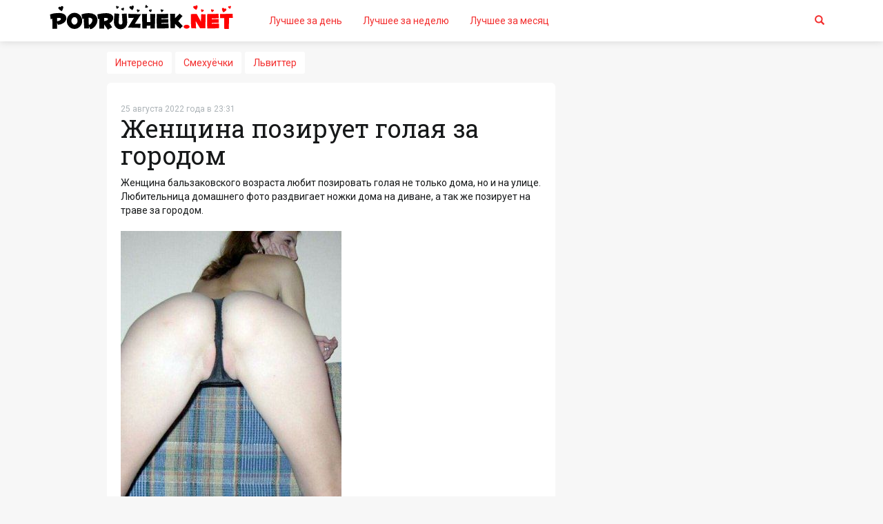

--- FILE ---
content_type: text/html; charset=UTF-8
request_url: https://podruzhek.net/2022/08/25/Zhenshchina-poziruet-golaia-za-gorodom-1
body_size: 7229
content:
<!DOCTYPE html>
<html lang="ru">

<head>
    <meta charset="utf-8">
    <meta http-equiv="X-UA-Compatible" content="IE=edge">
    <meta name="viewport" content="width=device-width, initial-scale=1">
    <!-- The above 3 meta tags *must* come first in the head; any other head content must come *after* these tags -->
    <title>Женщина позирует голая за городом - Подружек.нет</title>
    <meta name="description" content="Женщина бальзаковского возраста любит позировать голая не только дома, но и на улице. Любительница домашнего фото раздвигает ножки дома на диване, а так же позирует на траве за городом. ">

    <link rel="icon" href="/favicon.podruzhek.net.ico" type="image/x-icon">
    <link rel="shortcut icon" href="/favicon.podruzhek.net.ico" type="image/x-icon">
    <link rel="apple-touch-icon" href="/apple-touch-icon.png">

    <link rel="stylesheet" href="/css/common.css">

    <meta property="og:url" content="https://podruzhek.net/2022/08/25/Zhenshchina-poziruet-golaia-za-gorodom-1"/>
    <meta property="og:title" content="Женщина позирует голая за городом - Подружек.нет"/>
    <meta property="og:description" content="Женщина бальзаковского возраста любит позировать голая не только дома, но и на улице. Любительница домашнего фото раздвигает ножки дома на диване, а так же позирует на траве за городом. "/>
    <meta property="og:image"
          content="https://podruzhek.net/uploads/og/172775.png"/>
    <meta property="og:image:width" content="1200"/>
    <meta property="og:image:height" content="630"/>
    <meta property="fb:app_id" content="351609191884237"/>

    <meta name="twitter:title" content="Женщина позирует голая за городом - Подружек.нет"/>
    <meta name="twitter:description" content="Женщина бальзаковского возраста любит позировать голая не только дома, но и на улице. Любительница домашнего фото раздвигает ножки дома на диване, а так же позирует на траве за городом. "/>
    <meta name="twitter:image"
          content="https://podruzhek.net/uploads/og/172775.png"/>

    <link rel="canonical"
          href="/2022/08/25/Zhenshchina-poziruet-golaia-za-gorodom-1"/>
    <link hreflang="ru" rel="alternate"
          href="/2022/08/25/Zhenshchina-poziruet-golaia-za-gorodom-1"/>
    
    <meta name="csrf-param" content="_csrf">
<meta name="csrf-token" content="MSeIA5oa2NamYo1daXKX37Sq-xm_vc9OYtkOZ58CUXp7aNpm0VmVgfI2_GQFB9i7jeuVb_bXph8Nq083-E9mFw==">
    <script src="/js/openapi.js?150"></script>
<script src="/assets/dc5cf7c0/jquery.js"></script>
<script src="/assets/224b194e/yii.js"></script>            <link rel="manifest" href="/manifest.json">
        <script src="https://cdn.onesignal.com/sdks/OneSignalSDK.js" async></script>
        <script>
            var OneSignal = window.OneSignal || [];
            OneSignal.push(["init", {
                appId: "ff23f534-35a7-4c3c-ac15-9368e894eef9",
                safari_web_id: "web.onesignal.auto.09206a8d-cae3-491c-ad76-7a8d47a79aca",
                autoRegister: true,
                notifyButton: {
                    enable: true
                },
                welcomeNotification: {
                    "title": "Спасибо за подписку!",
                    "message": "Обещаем не надоедать всяким дерьмом!"
                }
            }]);
        </script>
        
	<!-- LuckyAds -->
	<script async src="//ddyipu.com/mn9l17912/ilvpm003y/oln/786/vqu768kypc01r"></script>
</head>

<body>


    <script>
        (function (i, s, o, g, r, a, m) {
            i['GoogleAnalyticsObject'] = r;
            i[r] = i[r] || function () {
                    (i[r].q = i[r].q || []).push(arguments)
                }, i[r].l = 1 * new Date();
            a = s.createElement(o),
                m = s.getElementsByTagName(o)[0];
            a.async = 1;
            a.src = g;
            m.parentNode.insertBefore(a, m)
        })(window, document, 'script', 'https://www.google-analytics.com/analytics.js', 'ga');

        ga('create', 'UA-86857162-1', 'auto');
        ga('send', 'pageview');
    </script>

    <!-- Yandex.Metrika counter -->
    <script type="text/javascript"> (function (d, w, c) {
            (w[c] = w[c] || []).push(function () {
                try {
                    w.yaCounter42306374 = new Ya.Metrika({
                        id: 42306374,
                        clickmap: true,
                        trackLinks: true,
                        accurateTrackBounce: true,
                        webvisor: true
                    });
                } catch (e) {
                }
            });
            var n = d.getElementsByTagName("script")[0], s = d.createElement("script"), f = function () {
                n.parentNode.insertBefore(s, n);
            };
            s.type = "text/javascript";
            s.async = true;
            s.src = "https://mc.yandex.ru/metrika/watch.js";
            if (w.opera == "[object Opera]") {
                d.addEventListener("DOMContentLoaded", f, false);
            } else {
                f();
            }
        })(document, window, "yandex_metrika_callbacks"); </script>
    <noscript>
        <div><img src="https://mc.yandex.ru/watch/42306374" style="position:absolute; left:-9999px;" alt=""/></div>
    </noscript> <!-- /Yandex.Metrika counter -->



<div class="header">
    <nav class="navbar header__navbar navbar-default">
        <div class="container">
            <div class="navbar-header">
                <button type="button" class="navbar-toggle collapsed" data-toggle="collapse" data-target="#bs-example-navbar-collapse-1" aria-expanded="false">
                    <span class="sr-only">Toggle navigation</span>
                    <span class="icon-bar"></span>
                    <span class="icon-bar"></span>
                    <span class="icon-bar"></span>
                </button>
                <a class="navbar-brand" href="/">
	                						<img src="/pic/logo/podruzhek.net.logo.svg" class="navbar-brand-image" alt="Podruzhek.net" style="margin-top: -8px;" />
					                </a>
            </div>

            
            <div class="collapse navbar-collapse" id="bs-example-navbar-collapse-1">
                <ul class="nav navbar-nav navbar__menu">
                    <li class="menu__item"><a href="/day" class="menu__item-link">Лучшее за день</a></li>
					<li class="menu__item"><a href="/week" class="menu__item-link">Лучшее за неделю</a></li>
					<li class="menu__item"><a href="/gold" class="menu__item-link">Лучшее за месяц</a></li>
					
                </ul>
                <ul class="nav navbar-nav navbar-right">
                    <li class="menu__item"><a href="/search" class="menu__item-link"><i class="glyphicon glyphicon-search"></i></a></li>
                                    </ul>
            </div>
        </div>
    </nav>
</div>

<div class="inner inner__content">
    <div class="articles">
        <div class="container">
                            <div class="row">
    <div class="flex__row">
        <ul class="flex-menu nav-catalog">
                                            <li><a href="/category/7">Интересно</a></li>
                                            <li><a href="/category/17">Смехуёчки</a></li>
                                            <li><a href="/category/16">Львиттер</a></li>
                        <li class="flex-menu--more"><a href="#">•••</a></li>
        </ul>
    </div>
</div>                        <div class="row">
                <div class="row__wrapper">
                                        <div class="content content__inner">
                        

<div class="articles__list articles__current articles--rows">
    
<div class="articles__item">
    <div class="articles__item-container">
        <div class="articles__published">25 августа 2022 года  в 23:31</div>
        <div class="articles__title">
                            <h1>Женщина позирует голая за городом</h1>
                                </div>

                                                <div class="articles__content">
                    Женщина бальзаковского возраста любит позировать голая не только дома, но и на улице. Любительница домашнего фото раздвигает ножки дома на диване, а так же позирует на траве за городом. <img src="https://podruzhek.net/uploads/6/1/61fbcea4acc671a5206019cdef0434f9.jpg" alt="" class='post-img post-img-block' /><br /><br /><br /><div data-la-block="f8095e10-3dc2-4659-9a00-a663e498b732"></div><br /> <img src="https://podruzhek.net/uploads/6/2/627be0900ac1676f39ba345d3d54f5ad.jpg" alt="" class='post-img post-img-block' /><br /><br /> <img src="https://podruzhek.net/uploads/4/2/423d9bb021f75e325b2ff7fed156d6dc.jpg" alt="" class='post-img post-img-block' /><br /><br /> <img src="https://podruzhek.net/uploads/0/a/0a30639a8f04bccb14e4087abb1b599f.jpg" alt="" class='post-img post-img-block' /><br /><br /> <img src="https://podruzhek.net/uploads/3/2/32e7757c92a15c3e6463c6c77eee064a.jpg" alt="" class='post-img post-img-block' /><br /><br /> <img src="https://podruzhek.net/uploads/2/b/2b11791a17260591559d0cbf7f7b04a6.jpg" alt="" class='post-img post-img-block' /><br /><br /> <img src="https://podruzhek.net/uploads/3/b/3bc83db4dc9d09e5716915aca5b618fd.jpg" alt="" class='post-img post-img-block' /><br /><br /> <img src="https://podruzhek.net/uploads/3/6/360942bc541e20420e124f5db170dd9b.jpg" alt="" class='post-img post-img-block' /><br /><br /> <img src="https://podruzhek.net/uploads/9/3/93ca0a835bd90862412edd56adfadfed.jpg" alt="" class='post-img post-img-block' /><br /><br /> <img src="https://podruzhek.net/uploads/b/e/be407bd10db7f7a9c016f200ce192068.jpg" alt="" class='post-img post-img-block' /><br /><br /> <img src="https://podruzhek.net/uploads/7/c/7c04bc9691d9f4093637dc0b7914846a.jpg" alt="" class='post-img post-img-block' /><br /><br /> <img src="https://podruzhek.net/uploads/d/1/d1a1e8a8bc2bfdbe72c2bd8a00aa90e8.jpg" alt="" class='post-img post-img-block' /><br /><br /> <img src="https://podruzhek.net/uploads/5/7/57a2b129f2c6bafbf41e9c1b24d65d93.jpg" alt="" class='post-img post-img-block' /><br /><br /> <img src="https://podruzhek.net/uploads/2/c/2c2c30ab0318e262f276ee45f66d045d.jpg" alt="" class='post-img post-img-block' /><br /><br /> <img src="https://podruzhek.net/uploads/7/8/78092b9723ef7076c58d6ad27ef7dc99.jpg" alt="" class='post-img post-img-block' /><br /><br /> <img src="https://podruzhek.net/uploads/1/3/135fe79a324a73be01e0271654faff58.jpg" alt="" class='post-img post-img-block' /><br /><br /> <img src="https://podruzhek.net/uploads/9/6/96c25e4bb75442db8aac33790a33eb97.jpg" alt="" class='post-img post-img-block' /><br /><br /> <img src="https://podruzhek.net/uploads/b/1/b134cb01f74bff4e48c9e21d9a8ee1de.jpg" alt="" class='post-img post-img-block' /><br /><br /> <img src="https://podruzhek.net/uploads/0/7/076d5b3b6c123a8718398aaa60231baf.jpg" alt="" class='post-img post-img-block' /><br /><br /> <img src="https://podruzhek.net/uploads/d/5/d54b5e5be9aa0bb170dd1ea391f13df1.jpg" alt="" class='post-img post-img-block' /><br /><br />
                                    </div>
                    
        
                            <div class="share__container">
                    <script src="//yastatic.net/es5-shims/0.0.2/es5-shims.min.js"></script>
                    <script src="//yastatic.net/share2/share.js"></script>
                    <div class="ya-share2" data-services="vkontakte,facebook,odnoklassniki,gplus,twitter" data-counter=""></div>
                </div>
                        </div>


    
        <div class="articles__stats">
            <div class="articles__tag">
                <span class="glyphicon glyphicon-tag"></span>
                                    <a href="https://podruzhek.net/category/4" class="articles__tag-link">Девушки</a>
                            </div>
            <div class="articles__stats-list">


				
                    <div class="articles__stats-item rate__container">
        <div id="rate172775" class="rate__result"></div>
        <a href="" class="rate__item sludge rate" data-id="172775">
            <span class="glyphicon glyphicon-arrow-down"></span>
        </a>
        <span class="rate__count" id="rating172775">+1</span>
        <a href="" class="rate__item cool rate" data-id="172775">
            <span class="glyphicon glyphicon-arrow-up"></span>
        </a>
    </div>

                            </div>
        </div>
    </div>
                <script src="//web.webformscr.com/apps/fc3/build/loader.js" sp-form-id="0042e31050e08f7ff769f43d411a4285b6095370b75929c01789f16783d6e483"></script>
    
    <div class="clearfix" style="padding-top: 20px;"></div>

    
<div class="row-current">
	<!-- Composite Start -->
<div id="M455736ScriptRootC700173">
        <div id="M455736PreloadC700173">
        Loading...    </div>
        <script>
                (function(){
            var D=new Date(),d=document,b='body',ce='createElement',ac='appendChild',st='style',ds='display',n='none',gi='getElementById',lp=d.location.protocol,wp=lp.indexOf('http')==0?lp:'https:';
            var i=d[ce]('iframe');i[st][ds]=n;d[gi]("M455736ScriptRootC700173")[ac](i);try{var iw=i.contentWindow.document;iw.open();iw.writeln("<ht"+"ml><bo"+"dy></bo"+"dy></ht"+"ml>");iw.close();var c=iw[b];}
            catch(e){var iw=d;var c=d[gi]("M455736ScriptRootC700173");}var dv=iw[ce]('div');dv.id="MG_ID";dv[st][ds]=n;dv.innerHTML=700173;c[ac](dv);
            var s=iw[ce]('script');s.async='async';s.defer='defer';s.charset='utf-8';s.src=wp+"//jsc.adskeeper.co.uk/p/o/porosenka.net.700173.js?t="+D.getUTCFullYear()+D.getUTCMonth()+D.getUTCDate()+D.getUTCHours();c[ac](s);})();
    </script>
    </div>
<!-- Composite End --></div>

	    	<a id="comments"></a>

<div class="comments__list">
    <ul class="media-list">
            </ul>
</div>

<a id="comments-end"></a>

    <div class="clearfix"></div>
    <div class="jumbotron comments-register">
        <p>Чтобы оставить комментарий, необходимо авторизоваться: <br/>
        <div class="auth__container">
            <a href="/site/login-redirect?provider=vkontakte" class="btn btn-lg btn-block vk btn-default">Вконтакте</a>
            <a href="/site/login-redirect?provider=facebook" class="btn btn-lg btn-block fb btn-default">Facebook</a>
            <a href="/site/login-redirect?provider=odnoklassniki" class="btn btn-lg btn-block ok btn-default">Одноклассники</a>
            <a href="/site/login-redirect?provider=twitter" class="btn btn-lg btn-block tw btn-default">Twitter</a>
        </div>
        </p>
    </div>


<script>
    $(document).ready(function () {
        $(document).on('click', '#submit_comment', function () {
            if ($("#comment_text").val().length < 2) {
                $("#comment_text").addClass('comment-error');
                return false;
            }
            $("#comment_form").submit();
            return false;
        });

        $(document).on('click', '#comment_text', function () {
            $(this).removeClass('comment-error');
        });

        $(document).on('keydown', "#comment_text", function(event) {
            if ((event.metaKey || event.ctrlKey) && event.keyCode == 13) {
                $('#submit_comment').trigger("click");
            }
        });

        

    });
</script>

	
	
	<hr width="100%" />
<div class="articles__list-title headtitle">
	<h3>Смотри также</h3>
</div>

    <a href="/2022/08/05/Blonda-krutit-goloi-popoi-na-kozhanom-divane-1">
        				                <img src="https://porosenka.net/uploads/box/172152.jpg" class="img-thumbnail see-also" width="315" height="315" alt="Блонда крутит голой попой на кожаном диване">
                </a>
    <a href="/2021/09/01/Devushka-v-kupalnike-erotichno-poziruet-pod-ulichnym-dushem">
        				                <img src="https://porosenka.net/uploads/box/149709.jpg" class="img-thumbnail see-also" width="315" height="315" alt="Девушка в купальнике эротично позирует под уличным душем">
                </a>
    <a href="/2022/04/03/Sydney-Hail-snimaet-krasnoe-plate-i-golaia-sidit-za-stolom-1">
        				                <img src="https://porosenka.net/uploads/box/162479.jpg" class="img-thumbnail see-also" width="315" height="315" alt="Sydney Hail снимает красное платье и голая сидит за столом">
                </a>
    <a href="/2022/10/17/Seksualnaia-telochka-s-zagoreloi-popkoi-igraet-s-bolshim-rozovym-miachom-1">
        				                <img src="https://porosenka.net/uploads/box/173717.jpg" class="img-thumbnail see-also" width="315" height="315" alt="Сексуальная телочка с загорелой попкой играет с большим розовым мячом">
                </a>
    <a href="/2021/12/15/Krasavitsa-s-dlinnymi-volosami-pokazyvaet-dlinnye-nogi-i-krasivuiu-popu">
        				                <img src="https://porosenka.net/uploads/box/154833.jpg" class="img-thumbnail see-also" width="315" height="315" alt="Красавица с длинными волосами показывает длинные ноги и красивую попу">
                </a>
    <a href="/2022/05/07/Belokuraia-krasotka-Bridgette-B-golaia-stoit-u-okna-1">
        				                <img src="https://porosenka.net/uploads/box/165130.jpg" class="img-thumbnail see-also" width="315" height="315" alt="Белокурая красотка Bridgette B голая стоит у окна">
                </a>
    <a href="/2022/06/26/Khudenkaia-devushka-na-prirode-poziruet-na-belom-peske-1">
        				                <img src="https://porosenka.net/uploads/box/169106.jpg" class="img-thumbnail see-also" width="315" height="315" alt="Худенькая девушка на природе позирует на белом песке">
                </a>
    <a href="/2022/05/06/Lela-Star-pokazyvaet-potriasaiushchuiu-zadnitsu-v-spalne-1">
        				                <img src="https://porosenka.net/uploads/box/165056.jpg" class="img-thumbnail see-also" width="315" height="315" alt="Lela Star показывает потрясающую задницу в спальне">
                </a>
    <a href="/2022/02/22/Tri-briunetki-perepletaiutsia-golymi-telami-na-krovati">
        				                <img src="https://porosenka.net/uploads/box/160134.jpg" class="img-thumbnail see-also" width="315" height="315" alt="Три брюнетки переплетаются голыми телами на кровати">
                </a>
    <a href="/2022/08/09/Milaia-devushka-krutit-popkoi-vozle-belogo-roialia-1">
        				                <img src="https://porosenka.net/uploads/box/172462.jpg" class="img-thumbnail see-also" width="315" height="315" alt="Милая девушка крутит попкой возле белого рояля">
                </a>
    <a href="/2021/12/22/Blondinka-stiagivaet-zubami-trusiki-s-briunetki-i-lizhet-kisku">
        				                <img src="https://porosenka.net/uploads/box/155374.jpg" class="img-thumbnail see-also" width="315" height="315" alt="Блондинка стягивает зубами трусики с брюнетки и лижет киску">
                </a>
    <a href="/2021/12/28/Silikonovaia-krasotka-v-chulkakh-primeriaet-shubu-vozle-kamina">
        				                <img src="https://porosenka.net/uploads/box/155840.jpg" class="img-thumbnail see-also" width="315" height="315" alt="Силиконовая красотка в чулках примеряет шубу возле камина">
                </a>
</div>                    </div>
                                        <div class="sidebar sidebar__inner sticky__wrapper">
                        <div class="sticky__block">
                                                            
<!-- Composite Start -->
<div id="M455736ScriptRootC700172">
        <div id="M455736PreloadC700172">
        Loading...    </div>
        <script>
                (function(){
            var D=new Date(),d=document,b='body',ce='createElement',ac='appendChild',st='style',ds='display',n='none',gi='getElementById',lp=d.location.protocol,wp=lp.indexOf('http')==0?lp:'https:';
            var i=d[ce]('iframe');i[st][ds]=n;d[gi]("M455736ScriptRootC700172")[ac](i);try{var iw=i.contentWindow.document;iw.open();iw.writeln("<ht"+"ml><bo"+"dy></bo"+"dy></ht"+"ml>");iw.close();var c=iw[b];}
            catch(e){var iw=d;var c=d[gi]("M455736ScriptRootC700172");}var dv=iw[ce]('div');dv.id="MG_ID";dv[st][ds]=n;dv.innerHTML=700172;c[ac](dv);
            var s=iw[ce]('script');s.async='async';s.defer='defer';s.charset='utf-8';s.src=wp+"//jsc.adskeeper.co.uk/p/o/porosenka.net.700172.js?t="+D.getUTCFullYear()+D.getUTCMonth()+D.getUTCDate()+D.getUTCHours();c[ac](s);})();
    </script>
    </div>
<!-- Composite End -->

<!-- TEST -->

<br/><script type="text/javascript">
<!--
var _acic={dataProvider:10};(function(){var e=document.createElement("script");e.type="text/javascript";e.async=true;e.src="https://www.acint.net/aci.js";var t=document.getElementsByTagName("script")[0];t.parentNode.insertBefore(e,t)})()
//-->
</script><!--3817809238464--><div id='JFsE_3817809238464'></div><br />

<!--
<div class="scrolltop">
    <a href="" class="scrolltop__link">
                                <span class="scroll__image">
                                    <img src="/pic/misc/scrolltop.svg" alt="">
                                </span>
        <span class="scrolltop__text">Наверх</span>
    </a>
</div>
-->                                                    </div>
                    </div>
                                    </div>
            </div>
        </div>
    </div>
</div>
<div class="footer">
    <div class="container">
        <div class="row">
            <div class="col-xs-6">
                <p>© 2004-2026 - Porosenka.net					<!--<span style="padding-left: 30px;"><a href="/ads">Реклама</a></span>-->
				</p>
                <p>Контакты: <a href="/cdn-cgi/l/email-protection#8cede8e1e5e2ccfce3fee3ffe9e2e7eda2e2e9f8"><span class="__cf_email__" data-cfemail="79181d1410173909160b160a1c17121857171c0d">[email&#160;protected]</span></a></p>
            </div>
            <div class="col-xs-6 text-right">
                <!--LiveInternet counter-->
                <script data-cfasync="false" src="/cdn-cgi/scripts/5c5dd728/cloudflare-static/email-decode.min.js"></script><script type="text/javascript">
                    document.write("<a href='//www.liveinternet.ru/click' " +
                        "target=_blank><img src='//counter.yadro.ru/hit?t40.6;r" +
                        escape(document.referrer) + ((typeof(screen) == "undefined") ? "" :
                        ";s" + screen.width + "*" + screen.height + "*" + (screen.colorDepth ?
                            screen.colorDepth : screen.pixelDepth)) + ";u" + escape(document.URL) +
                        ";h" + escape(document.title.substring(0, 80)) + ";" + Math.random() +
                        "' alt='' title='LiveInternet' " +
                        "border='0' width='31' height='31'><\/a>")
                </script>
                <!--/LiveInternet-->
            </div>
        </div>
    </div>
</div>

<script src="/js/lib.min.js"></script>
<script src="/js/common.js"></script>

<script>
    $("#button-logout").on( "click", function() {
        var token = $("meta[name=csrf-token]").attr('content');
        $.post("/site/logout", {_csrf: token}, function(data){
            location.reload();
        });
    });
</script>


<script type="application/ld+json">
{
    "@context": "http://schema.org",
    "@type": "WebSite",
    "name": "Поросёнка.нет",
    "alternateName": "Эротика каждый день",
    "url": "https://podruzhek.net",
    "potentialAction": {
        "@type": "SearchAction",
        "target": "https://podruzhek.net/search/?q={search_term_string}",
        "query-input": "required name=search_term_string"
    }
}
</script>

</body>
</html>
